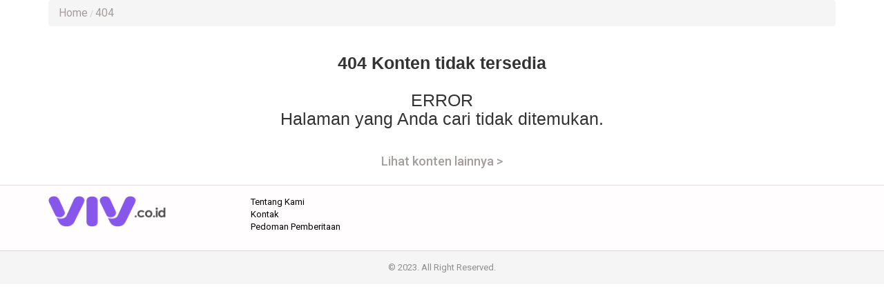

--- FILE ---
content_type: text/html; charset=UTF-8
request_url: https://www.viv.co.id/read/31470/anwar-usman-istrinya-siapa-intip-profil-mantan-ketua-mk-yang-pernah-jadi-pemain-film-perempuan-dalam-pasungan-jangan-kaget-jelas-bukan-orang-sembarangan
body_size: 4514
content:








<!DOCTYPE html>
<html lang="en">

<head>

    <meta name="base" content="https://www.viv.co.id/" />
	        <meta charset="utf-8">
	        <meta http-equiv="X-UA-Compatible" content="IE=edge,chrome=1">
	        <meta name="viewport" content="width=device-width, initial-scale=1">
	        <meta name="apple-mobile-web-app-capable" content="yes" />
	        <link type="image/x-icon" rel="shortcut icon" href="https://www.viv.co.id/assets/favicon.ico?v=129">
			<link rel="apple-touch-icon-precomposed" href="https://www.viv.co.id/assets/favi192.png?v=129">
			
			
			
	        <title itemprop="name">viv.co.id - Berita Hari Ini, Kabar terkini nasional dan internasional</title>
	        <meta name="description" content="viv.co.id - Berita Trending Hari ini, Berita Trending dan Terpopuler viv.co.id, Artis Trending Hari Ini, Berita Politik Trending Hari Ini, Sinetron Trending, Sinetron Ikatan Cinta, Sinopsis Sinetron, Link Live Streaming, Pertandingan Sepakbola Hari Ini,BLT, Bansos, Tips bikin glowing,Update Covid Hari Ini , Media Jawa Barat, Media Nasional, Media Bandung, Indonesia dan Dunia Terkini Hari Ini, Update Harian Terbaru Fakta Terpercaya Terlengkap Politik, Ekonomi, Travel, Teknologi, Otomotif, Bola" itemprop="description">
	        <meta content="viv.co.id  - Berita Trending Hari ini, Berita Trending dan Terpopuler viv.co.id, Artis Trending Hari Ini, Berita Politik Trending Hari Ini, Sinetron Trending, Sinetron Ikatan Cinta, Sinopsis Sinetron, Link Live Streaming, Pertandingan Sepakbola Hari Ini,BLT, Bansos, Tips bikin glowing,Update Covid Hari Ini , Media Jawa Barat, Media Nasional, Media Bandung, Indonesia dan Dunia Terkini Hari Ini, Update Harian Terbaru Fakta Terpercaya Terlengkap Politik, Ekonomi, Travel, Teknologi, Otomotif, Bola" itemprop="headline" />
	        <meta content="https://www.viv.co.id" itemprop="url" />
	        <meta name="thumbnailUrl" content="https://www.viv.co.id/assets/frontend/img/logosin.png" itemprop="thumbnailUrl" />		
	        <meta name="keywords" content="viv.co.id  - Berita Trending Hari ini, Berita Trending dan Terpopuler viv.co.id, Artis Trending Hari Ini, Berita Politik Trending Hari Ini, Sinetron Trending, Sinetron Ikatan Cinta, Sinopsis Sinetron, Link Live Streaming, Pertandingan Sepakbola Hari Ini,BLT, Bansos, Tips bikin glowing,Update Covid Hari Ini , Media Jawa Barat, Media Nasional, Media Bandung, Indonesia dan Dunia Terkini Hari Ini, Update Harian Terbaru Fakta Terpercaya Terlengkap Politik, Ekonomi, Travel, Teknologi, Otomotif, Bola" itemprop="keywords">
	        <link href="https://www.viv.co.id/assets/frontend/img/logosin.png" itemprop="image" />			
	        <meta name="pubdate" content="1970-01-01T07:00:00+0700" itemprop="datePublished" />
	        <meta content="1970-01-01T07:00:00+0700" itemprop="dateCreated" />
	        <link rel="alternate" href="https://www.viv.co.id" hreflang="x-default" />
	        <link rel="canonical" href="https://www.viv.co.id" />
	        <meta name="author" content="viv.co.id">
        <meta name="robots" content="index,follow" />
        <meta name="googlebot-news" content="index,follow" />
        <meta name="googlebot" content="index,follow" />
        <meta name="language" content="id" />
        <meta name="geo.country" content="id" />
	        <meta http-equiv="content-language" content="In-Id" />
	        <meta name="geo.placename" content="Indonesia" />


<!-- untuk nampilin embed dari berbagai sosmed -->
<script async src="https://platform.twitter.com/widgets.js" charset="utf-8"></script>
<script async src="https://www.tiktok.com/embed.js"></script>
<script async src="//www.instagram.com/embed.js"></script>
<div id="fb-root"></div>
<script async src="https://connect.facebook.net/id_ID/sdk.js#xfbml=1&version=v10.0&appId=175595056875576&autoLogAppEvents=1" nonce="SYrcZL3x"></script>
<!-- end untuk menampilkan embed dari berbagai sosmed -->

<!-- Go to www.addthis.com/dashboard to customize your tools --> 
<script type="text/javascript" src="//s7.addthis.com/js/300/addthis_widget.js#pubid=ra-4e2d383d3fe9205c"></script>




<link href="https://www.viv.co.id/assets/frontend/css/bootstrap.min.css" rel="stylesheet">
<link href="https://www.viv.co.id/assets/frontend/css/style.css" rel="stylesheet">
<link href="https://www.viv.co.id/assets/frontend/css/media.css" rel="stylesheet">
<link href="https://www.viv.co.id/assets/frontend/css/swiper.min.css" rel="stylesheet">
<link href="https://www.viv.co.id/assets/frontend/css/pgwslider.css" rel="stylesheet">
<link href="https://www.viv.co.id/assets/frontend/css/owl.carousel.css" rel="stylesheet">
<link href="https://www.viv.co.id/assets/frontend/css/owl.theme.default.css" rel="stylesheet">

<link href='https://fonts.googleapis.com/css?family=Noto+Sans:400,400italic,700,700italic' rel='stylesheet' type='text/css'>
<link href='https://fonts.googleapis.com/css?family=Lato:400,300,700,900' rel='stylesheet' type='text/css'>
<link href="https://fonts.googleapis.com/css?family=Source+Sans+Pro:300,400,700" rel='stylesheet' type='text/css'>


<link rel="preload" href="https://fonts.googleapis.com/css?family=Roboto+Condensed:200,300,700|Roboto:300,300i,400,400i,500,700,700i" as="style">
<link rel="stylesheet" href="https://fonts.googleapis.com/css?family=Roboto+Condensed:200,300,700|Roboto:300,300i,400,400i,500,700,700i">

<link href="https://www.viv.co.id/assets/frontend/font-awesome/css/font-awesome.min.css" rel="stylesheet" type="text/css">
<link href="https://www.viv.co.id/assets/frontend/ionicons/css/ionicons.min.css" rel="stylesheet" type="text/css">

<!-- HTML5 Shim and Respond.js IE8 support of HTML5 elements and media queries -->
<!-- WARNING: Respond.js doesn't work if you view the page via file:// -->
<!--[if lt IE 9]>
        <script src="https://oss.maxcdn.com/libs/html5shiv/3.7.0/html5shiv.js"></script>
        <script src="https://oss.maxcdn.com/libs/respond.js/1.4.2/respond.min.js"></script>
    <![endif]-->


<!-- SCRIPT -->
  


<!-- google -->

<!-- Google Tag Manager -->


<!----ga4--->





<!------>

<!----------ads gizma--------->


<!----------------------->


	 
<script src="//code.jquery.com/jquery-1.11.1.min.js"></script>





<!-- End Google Tag Manager -->

 

<!-- Google tag (gtag.js) -->
<script async src="https://www.googletagmanager.com/gtag/js?id=G-MTCM8JZ379"></script>
<script>
  window.dataLayer = window.dataLayer || [];
  function gtag(){dataLayer.push(arguments);}
  gtag('js', new Date());

  gtag('config', 'G-MTCM8JZ379');
</script>



 


   <!-- Histats.com  START  (aync)-->
<script type="text/javascript">var _Hasync= _Hasync|| [];
_Hasync.push(['Histats.start', '1,2046101,4,0,0,0,00010000']);
_Hasync.push(['Histats.fasi', '1']);
_Hasync.push(['Histats.track_hits', '']);
(function() {
var hs = document.createElement('script'); hs.type = 'text/javascript'; hs.async = true;
hs.src = ('//s10.histats.com/js15_as.js');
(document.getElementsByTagName('head')[0] || document.getElementsByTagName('body')[0]).appendChild(hs);
})();</script>
<noscript><a href="/" target="_blank"><img  src="//sstatic1.histats.com/0.gif?2046101&101" alt="javascript hit counter" border="0"></a></noscript>
<!-- Histats.com  END  -->




<!-- Clarity tracking code for https://www.viv.co.id/ --><script>    (function(c,l,a,r,i,t,y){        c[a]=c[a]||function(){(c[a].q=c[a].q||[]).push(arguments)};        t=l.createElement(r);t.async=1;t.src="https://www.clarity.ms/tag/"+i+"?ref=bwt";        y=l.getElementsByTagName(r)[0];y.parentNode.insertBefore(t,y);    })(window, document, "clarity", "script", "jkcsp20l14");</script>

<!----adbro --->

 
<script type="application/javascript">
(function(w,d,p,c){var r='ptag',o='script',s=function(u){var a=d.createElement(o),
m=d.getElementsByTagName(o)[0];a.async=1;a.src=u;m.parentNode.insertBefore(a,m);};
w[r]=w[r]||function(){(w[r].q = w[r].q || []).push(arguments)};s(p);s(c);})
(window, document, '//tag.adbro.me/tags/ptag.js', '//tag.adbro.me/configs/hdqtdg92.js');
</script>

 
<!----adbro--->



<script async src="//cmp.optad360.io/items/f56eb52d-109c-4f53-acb9-ef9420dea816.min.js"></script>
<script async src="//get.optad360.io/sf/57f4b3f5-b869-4090-b37b-f516871e6205/plugin.min.js"></script>



<!-- S:JSONSCH -->





<!----adbro/adop--->






<!-- S:JSONSCH -->

 
 

        




<!-- flaying banner -->
<!-- floating ads alltutorials.info -->
<script type='text/javascript'>


$(document).ready(function() {
$('img#closed').click(function(){
$('#btm_banner').hide(90);
});
});
</script>
<script type="text/javascript">
if (window.jstiming) window.jstiming.load.tick('headEnd');
</script>
<!--start: floating ads alltutorials.info-->
<div id="teaser2" class="hidden-xs" style="width:autopx; height:autopx; text-align:left; display:scroll;position:fixed; bottom:0px;left:0px; z-index: 1500;">
<!--Mulai Iklan Kiri-->
<!-- banner -->
  
<!-- end banner -->

<!--Akhir Iklan Kiri-->
</div>
<!--end: floating ads alltutorials.info-->

<!--start: floating ads alltutorials.info-->
<div id="teaser3" class="hidden-xs" style="width:autopx; height:autopx; text-align:right; display:scroll;position:fixed; bottom:0px;right:0px;  z-index: 1500;">
<!--Mulai Iklan Kanan-->
<!-- banner -->
  
<!-- end banner -->

<!--Akhir Iklan Kanan-->
</div>
<!--end: floating ads alltutorials.info-->
<!-- end flaying banner -->

</head>

<body>

    <!--?php $this->load->view("frontend/dekstop/nav"); ?-->
    <div class="container cont">

        <div class="row">
            <div class="col-sm-12">
                <ul class="breadcrumb">
                    
                    <li class="completed"><a href="https://www.viv.co.id/">Home</a></li>
                    
                    <li><a href="#">404</a></li>
                </ul>

                <div class="clearfix"></div>
                
                <div class="bottom-15">
                    <section>
                        <center>                        
                            <h1><strong>404 Konten tidak tersedia</strong>
<br><br>

ERROR
<br>
Halaman yang Anda cari tidak ditemukan.
</h1>
                        <br>
                        <!--h4><a href="<00?php echo link_url(array("id_kategori"=>"Terkini","nama_kategori"=>"Terkini"),"katterkini")?>">Lihat konten lainnya ></a></h4-->
							
                        <h4><a href="https://www.viv.co.id/katterkini/Terkini/terkini">Lihat konten lainnya ></a></h4>
							
                        </center>
 

                        
                    </section>
                </div>
            </div>


        </div>

    </div>

    <!-- banner -->
  
<!-- end banner -->

<!-- Footer -->
<footer class="black">




<script>
    !(function () {
        var time = new Date().getTime();
    
        $(document.body).bind('mousemove keypress', function(e) {
            time = new Date().getTime();
        });
    
        function refresh() {
            if (new Date().getTime() - time >= 900000) { // 15 Menit
                window.location.reload(true);
            } else {
                setTimeout(refresh, 10000);
            }
        }
        setTimeout(refresh, 10000);
    })();
</script>



    <div class="bottom-15">
        <div class="copyright clearfix bottom-15">
            <div class="container">
                <div class="row">
                    <div class="col-md-3 col-sm-3">
                        <div class="align-start content-wrap">
                            <a class="logo" href="https://www.viv.co.id/">
                                <img src="https://www.viv.co.id/assets/frontend/img/logo.png" alt="logo" class="img-responsive bottom-10">
                            </a>
                        </div>
                    </div>
                    <div class="col-md-6 col-sm-3 col-xs-6"
					
				style="	a:link {
  color: green;
  background-color: transparent;
  text-decoration: none;
}

a:visited {
  color: pink;
  background-color: transparent;
  text-decoration: none;
}

a:hover {
  color: red;
  background-color: transparent;
  text-decoration: underline;
}

a:active {
  color: yellow;
  background-color: transparent;
  text-decoration: underline;
}"


					
					>
                        <ul class="list-unstyled">
                            <li><a href="https://www.viv.co.id/readstatik/3/tentang-kami">Tentang Kami</a></li>
                                    <li><a href="https://www.viv.co.id/readstatik/4/kontak">Kontak</a></li>
                                                                    
                            <li><a href="https://www.viv.co.id/readstatik/9/pedoman-pemberitaan-media-siber">Pedoman Pemberitaan</a></li>
                        </ul>
                    </div>
                    <div class="col-md-3">
                        <div class="pull-right">
                            <ul class="list-inline smd">
                                             
				

                            </ul>
                        </div>

                    </div>
                </div>
				
				<!----network--->
                <!--div class="row">
                    <center>
                        <div style="color: #ffffff;" class="label-footer"><b>Sinergia Network</b></div>
						
						
						
                        <br />

<div style="color: #ffffff;
text-transform: uppercase;">
 <00?php 

		$kanal=$this->mdl_backend->myquery("SELECT 

		id_web_anggota,

		nama,

		url_domain

        FROM tbl_web_anggota

        WHERE  

		status_aktif = 1 AND

		status_delete = 0 

		order by url_domain asc", array(), true);



if(!empty($kanal)){
	foreach($kanal as $row){
?>
                        <a href="<00?php echo $row["url_domain"];?>" title="Network"  class="link-network" target="_blank"><strong><00?php echo $row["nama"];?></strong></a> |
<00?php }}?>


</div>  
                    </center>

                </div-->
				
						<!----network--->
		
				
				
            </div>
        </div>
        <div class="clearfix text-center grey">
            <p class="bottom-15">&copy; 2023. All Right Reserved.</p>
        </div>
    </div>
</footer>    <script type="text/javascript" src="https://www.viv.co.id/assets/frontend/js/jquery-1.11.0.js"></script>

<script type="text/javascript" src="https://www.viv.co.id/assets/frontend/js/bootstrap.min.js"></script>

<script type="text/javascript" src="https://www.viv.co.id/assets/frontend/js/stickyfill.js"></script>

<script type="text/javascript" src="https://www.viv.co.id/assets/frontend/js/swiper.min.js"></script>

<script type="text/javascript" src="https://www.viv.co.id/assets/frontend/js/owl.carousel.min.js"></script>

<script type="text/javascript" src="https://www.viv.co.id/assets/frontend/js/jquery-stickykit.js"></script>

<script type="text/javascript" src="https://www.viv.co.id/assets/frontend/js/pgwslider.js"></script>

<script type="text/javascript" src="https://www.viv.co.id/assets/frontend/js/intern.js"></script>

<script>
    $('.slide-vid-pic').owlCarousel({
        stagePadding: 0,
        margin: 15,
        lazyLoad: true,
        nav: true,
        loop: false,
        dots: false,
        navText: ['<i class="fa fa-angle-left "></i>', '<i class="fa fa-angle-right"></i>'],
        responsive: {
            0: {
                items: 1,
                
            },
            600: {
                items: 3
            },
            1000: {
                items: 3
            }
        }
    })
</script>




<script defer src="https://static.cloudflareinsights.com/beacon.min.js/vcd15cbe7772f49c399c6a5babf22c1241717689176015" integrity="sha512-ZpsOmlRQV6y907TI0dKBHq9Md29nnaEIPlkf84rnaERnq6zvWvPUqr2ft8M1aS28oN72PdrCzSjY4U6VaAw1EQ==" data-cf-beacon='{"version":"2024.11.0","token":"aeb69d938850460eaabbacf5ad9ff524","r":1,"server_timing":{"name":{"cfCacheStatus":true,"cfEdge":true,"cfExtPri":true,"cfL4":true,"cfOrigin":true,"cfSpeedBrain":true},"location_startswith":null}}' crossorigin="anonymous"></script>
</body>

</html>

--- FILE ---
content_type: application/javascript
request_url: https://tag.adbro.me/configs/hdqtdg92.js
body_size: 174
content:
var adbro_config={selectors:{images:'.entry-content .post img[class*=img]'},functions:{onPlaceholderSized:function(div,img){div.style.marginBottom='-'+img.offsetHeight+'px';div.style.display='block';}}};var adbro_slot='0f994fd9-77c4-44dd-a993-e15decd6af1b';if(window.top.innerWidth<800)adbro_slot='4fc9f96f-67ef-4159-807f-b1fca26720fd';ptag('config',adbro_config);ptag('config','slot',adbro_slot);